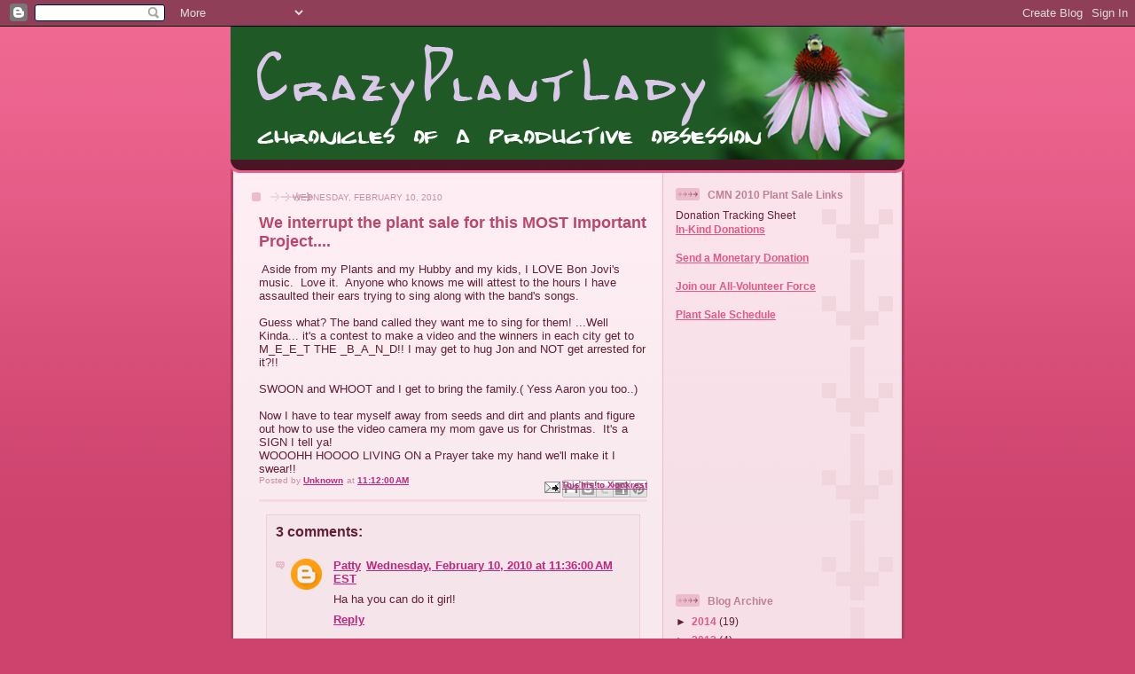

--- FILE ---
content_type: text/html; charset=utf-8
request_url: https://www.google.com/recaptcha/api2/aframe
body_size: 249
content:
<!DOCTYPE HTML><html><head><meta http-equiv="content-type" content="text/html; charset=UTF-8"></head><body><script nonce="8zZfE-irwaGz5GibYJwNbw">/** Anti-fraud and anti-abuse applications only. See google.com/recaptcha */ try{var clients={'sodar':'https://pagead2.googlesyndication.com/pagead/sodar?'};window.addEventListener("message",function(a){try{if(a.source===window.parent){var b=JSON.parse(a.data);var c=clients[b['id']];if(c){var d=document.createElement('img');d.src=c+b['params']+'&rc='+(localStorage.getItem("rc::a")?sessionStorage.getItem("rc::b"):"");window.document.body.appendChild(d);sessionStorage.setItem("rc::e",parseInt(sessionStorage.getItem("rc::e")||0)+1);localStorage.setItem("rc::h",'1768404059774');}}}catch(b){}});window.parent.postMessage("_grecaptcha_ready", "*");}catch(b){}</script></body></html>